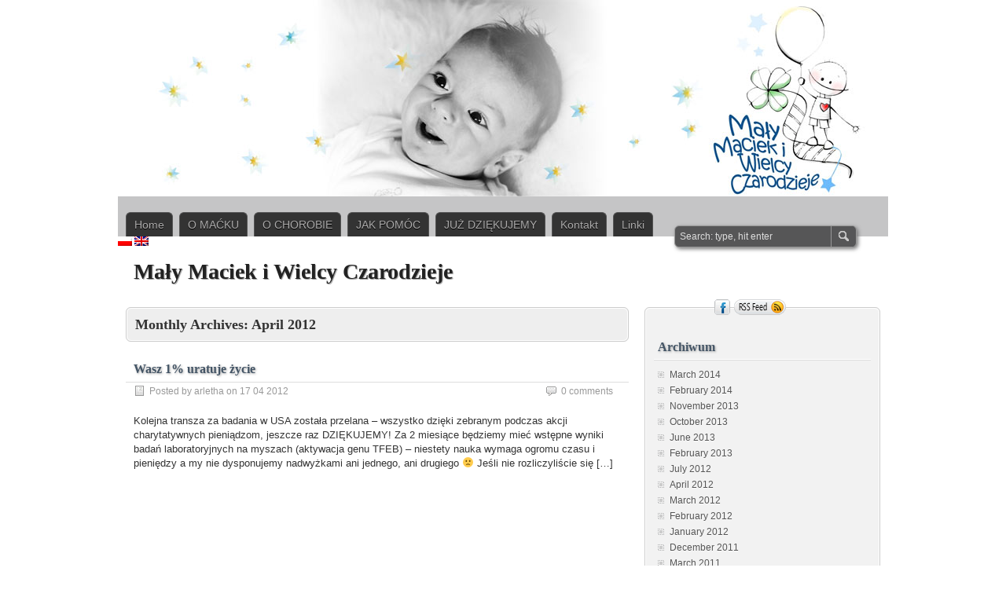

--- FILE ---
content_type: text/html; charset=UTF-8
request_url: http://maciek.lepszypoznan.pl/PL/2012/04
body_size: 4073
content:
<!DOCTYPE html PUBLIC "-//W3C//DTD XHTML 1.0 Transitional//EN" "http://www.w3.org/TR/xhtml1/DTD/xhtml1-transitional.dtd">
<html xmlns="http://www.w3.org/1999/xhtml">
<head profile="http://gmpg.org/xfn/11">
	<meta http-equiv="Content-Type" content="text/html; charset=UTF-8" />
    <title>  2012  April | Mały Maciek i Wielcy Czarodzieje</title>
			<link rel="stylesheet" type="text/css" media="all" href="http://maciek.lepszypoznan.pl/wp-content/themes/zbench/style.css" />
	<link rel="pingback" href="http://maciek.lepszypoznan.pl/PL/xmlrpc.php" />
	<link rel='dns-prefetch' href='http://maciek.lepszypoznan.pl/PL/s.w.org' />
<link rel="alternate" type="application/rss+xml" title="Mały Maciek i Wielcy Czarodzieje &raquo; Feed" href="http://maciek.lepszypoznan.pl/PL/feed" />
<link rel="alternate" type="application/rss+xml" title="Mały Maciek i Wielcy Czarodzieje &raquo; Comments Feed" href="http://maciek.lepszypoznan.pl/PL/comments/feed" />
		<script type="text/javascript">
			window._wpemojiSettings = {"baseUrl":"https:\/\/s.w.org\/images\/core\/emoji\/11\/72x72\/","ext":".png","svgUrl":"https:\/\/s.w.org\/images\/core\/emoji\/11\/svg\/","svgExt":".svg","source":{"concatemoji":"http:\/\/maciek.lepszypoznan.pl\/wp-includes\/js\/wp-emoji-release.min.js?ver=4.9.10"}};
			!function(a,b,c){function d(a,b){var c=String.fromCharCode;l.clearRect(0,0,k.width,k.height),l.fillText(c.apply(this,a),0,0);var d=k.toDataURL();l.clearRect(0,0,k.width,k.height),l.fillText(c.apply(this,b),0,0);var e=k.toDataURL();return d===e}function e(a){var b;if(!l||!l.fillText)return!1;switch(l.textBaseline="top",l.font="600 32px Arial",a){case"flag":return!(b=d([55356,56826,55356,56819],[55356,56826,8203,55356,56819]))&&(b=d([55356,57332,56128,56423,56128,56418,56128,56421,56128,56430,56128,56423,56128,56447],[55356,57332,8203,56128,56423,8203,56128,56418,8203,56128,56421,8203,56128,56430,8203,56128,56423,8203,56128,56447]),!b);case"emoji":return b=d([55358,56760,9792,65039],[55358,56760,8203,9792,65039]),!b}return!1}function f(a){var c=b.createElement("script");c.src=a,c.defer=c.type="text/javascript",b.getElementsByTagName("head")[0].appendChild(c)}var g,h,i,j,k=b.createElement("canvas"),l=k.getContext&&k.getContext("2d");for(j=Array("flag","emoji"),c.supports={everything:!0,everythingExceptFlag:!0},i=0;i<j.length;i++)c.supports[j[i]]=e(j[i]),c.supports.everything=c.supports.everything&&c.supports[j[i]],"flag"!==j[i]&&(c.supports.everythingExceptFlag=c.supports.everythingExceptFlag&&c.supports[j[i]]);c.supports.everythingExceptFlag=c.supports.everythingExceptFlag&&!c.supports.flag,c.DOMReady=!1,c.readyCallback=function(){c.DOMReady=!0},c.supports.everything||(h=function(){c.readyCallback()},b.addEventListener?(b.addEventListener("DOMContentLoaded",h,!1),a.addEventListener("load",h,!1)):(a.attachEvent("onload",h),b.attachEvent("onreadystatechange",function(){"complete"===b.readyState&&c.readyCallback()})),g=c.source||{},g.concatemoji?f(g.concatemoji):g.wpemoji&&g.twemoji&&(f(g.twemoji),f(g.wpemoji)))}(window,document,window._wpemojiSettings);
		</script>
		<style type="text/css">
img.wp-smiley,
img.emoji {
	display: inline !important;
	border: none !important;
	box-shadow: none !important;
	height: 1em !important;
	width: 1em !important;
	margin: 0 .07em !important;
	vertical-align: -0.1em !important;
	background: none !important;
	padding: 0 !important;
}
</style>
<link rel='stylesheet' id='responsive-lightbox-swipebox-css'  href='http://maciek.lepszypoznan.pl/wp-content/plugins/responsive-lightbox/assets/swipebox/css/swipebox.min.css?ver=1.7.2' type='text/css' media='all' />
<script type='text/javascript' src='http://maciek.lepszypoznan.pl/wp-includes/js/swfobject.js?ver=2.2-20120417'></script>
<script type='text/javascript' src='http://maciek.lepszypoznan.pl/wp-includes/js/jquery/jquery.js?ver=1.12.4'></script>
<script type='text/javascript' src='http://maciek.lepszypoznan.pl/wp-includes/js/jquery/jquery-migrate.min.js?ver=1.4.1'></script>
<script type='text/javascript' src='http://maciek.lepszypoznan.pl/wp-content/plugins/responsive-lightbox/assets/swipebox/js/jquery.swipebox.min.js?ver=1.7.2'></script>
<script type='text/javascript'>
/* <![CDATA[ */
var rlArgs = {"script":"swipebox","selector":"lightbox","customEvents":"","activeGalleries":"1","animation":"1","hideCloseButtonOnMobile":"0","removeBarsOnMobile":"0","hideBars":"1","hideBarsDelay":"5000","videoMaxWidth":"1080","useSVG":"1","loopAtEnd":"0","woocommerce_gallery":"0"};
/* ]]> */
</script>
<script type='text/javascript' src='http://maciek.lepszypoznan.pl/wp-content/plugins/responsive-lightbox/js/front.js?ver=1.7.2'></script>
<link rel='https://api.w.org/' href='http://maciek.lepszypoznan.pl/PL/wp-json/' />
<link rel="EditURI" type="application/rsd+xml" title="RSD" href="http://maciek.lepszypoznan.pl/PL/xmlrpc.php?rsd" />
<link rel="wlwmanifest" type="application/wlwmanifest+xml" href="http://maciek.lepszypoznan.pl/wp-includes/wlwmanifest.xml" /> 
<meta name="generator" content="WordPress 4.9.10" />

<meta http-equiv="Content-Language" content="pl-PL" />
<style type="text/css" media="screen">
.qtrans_flag span { display:none }
.qtrans_flag { height:12px; width:18px; display:block }
.qtrans_flag_and_text { padding-left:20px }
.qtrans_flag_PL { background:url(http://maciek.lepszypoznan.pl/wp-content/plugins/qtranslate/flags/pl.png) no-repeat }
.qtrans_flag_en { background:url(http://maciek.lepszypoznan.pl/wp-content/plugins/qtranslate/flags/gb.png) no-repeat }
</style>
<link hreflang="en" href="http://maciek.lepszypoznan.pl/en/2012/04" rel="alternate" />
<!-- Vipers Video Quicktags v6.2.14 | http://www.viper007bond.com/wordpress-plugins/vipers-video-quicktags/ -->
<style type="text/css">
.vvqbox { display: block; max-width: 100%; visibility: visible !important; margin: 10px auto; } .vvqbox img { max-width: 100%; height: 100%; } .vvqbox object { max-width: 100%; } 
</style>
<script type="text/javascript">
// <![CDATA[
	var vvqflashvars = {};
	var vvqparams = { wmode: "opaque", allowfullscreen: "true", allowscriptacess: "always" };
	var vvqattributes = {};
	var vvqexpressinstall = "http://maciek.lepszypoznan.pl/wp-content/plugins/vipers-video-quicktags/resources/expressinstall.swf";
// ]]>
</script>
</head>
<body class="archive date">
<p align="center"><img src="/wp-content/themes/zbench/images/maciek.jpg"></p>
<div id="nav">
	<div id="menus"><div class="menu"><ul>
<li ><a href="http://maciek.lepszypoznan.pl/">Home</a></li><li class="page_item page-item-5"><a href="http://maciek.lepszypoznan.pl/PL/o-macku">O MAĆKU</a></li>
<li class="page_item page-item-8"><a href="http://maciek.lepszypoznan.pl/PL/o-chorobie">O CHOROBIE</a></li>
<li class="page_item page-item-10"><a href="http://maciek.lepszypoznan.pl/PL/jak-pomoc">JAK POMÓC</a></li>
<li class="page_item page-item-12"><a href="http://maciek.lepszypoznan.pl/PL/juz-dziekujemy">JUŻ DZIĘKUJEMY</a></li>
<li class="page_item page-item-58"><a href="http://maciek.lepszypoznan.pl/PL/kontakt">Kontakt</a></li>
<li class="page_item page-item-60"><a href="http://maciek.lepszypoznan.pl/PL/linki">Linki</a></li>
</ul></div>
</div>
	<div id="lang"><a href=""><img src="http://maciek.lepszypoznan.pl/wp-content/plugins/qtranslate/flags/pl.png" alt="Polski"></a>
	<a href="/en/2012/04"><img src="http://maciek.lepszypoznan.pl/wp-content/plugins/qtranslate/flags/gb.png" alt="English" border="0"></a></div>
	<div id="search">
		<form id="searchform" method="get" action="http://maciek.lepszypoznan.pl/PL/">
<input type="text" value="Search: type, hit enter" onfocus="if (this.value == 'Search: type, hit enter') {this.value = '';}" onblur="if (this.value == '') {this.value = 'Search: type, hit enter';}" size="35" maxlength="50" name="s" id="s" />
<input type="submit" id="searchsubmit" value="" />
</form>	</div>
</div>
<div id="wrapper">
	<div id="header">
		<h1><a href="http://maciek.lepszypoznan.pl">Mały Maciek i Wielcy Czarodzieje</a></h1>
		<h2></h2>
		<div class="clear"></div>
		<div id="rss"><a href="http://maciek.lepszypoznan.pl/PL/feed" rel="nofollow" title="RSS Feed">RSS Feed</a></div>
							<div id="facebook"><a href="http://www.facebook.com/MalyMaciek" rel="nofollow" title="Facebook">Facebook</a></div>
			</div>
<hr />
<div id="content">
		<div class="page-title">
					<h1>Monthly Archives: <span>April 2012</span></h1>
			</div>		<div class="post-328 post type-post status-publish format-standard hentry category-uncategorized" id="post-328"><!-- post div -->
		<h2 class="title"><a href="http://maciek.lepszypoznan.pl/PL/2012/04/17/wasz-1-uratuje-zycie.html">Wasz 1% uratuje życie</a></h2>
		<div class="post-info-top">
			<span class="post-info-date">Posted by arletha on 17 04 2012 </span>
			<span id="gotocomments"><a href="http://maciek.lepszypoznan.pl/PL/2012/04/17/wasz-1-uratuje-zycie.html#respond">0 comments</a></span>
		</div>
		<div class="fixed"></div>
		<div class="entry">
			<p>Kolejna transza za badania w USA została przelana &#8211; wszystko dzięki zebranym podczas akcji charytatywnych pieniądzom, jeszcze raz DZIĘKUJEMY! Za 2 miesiące będziemy mieć wstępne wyniki badań laboratoryjnych na myszach (aktywacja genu TFEB) &#8211; niestety nauka wymaga ogromu czasu i pieniędzy a my nie dysponujemy nadwyżkami ani jednego, ani drugiego 🙁 Jeśli nie rozliczyliście się [&hellip;]</p>
		</div><!-- END entry -->
	</div><!-- END post -->
	</div><!--content-->
<div id="sidebar-border">
	<div id="sidebar">
<script src="http://connect.facebook.net/en_US/all.js#xfbml=1"></script><fb:like-box href="http://www.facebook.com/MalyMaciek" width="270" show_faces="true" stream="false" header="true"></fb:like-box><br /><br />

<ul>
	<li class="widget">
		<h3>Archiwum</h3>
		<ul>
				<li><a href='http://maciek.lepszypoznan.pl/PL/2014/03'>March 2014</a></li>
	<li><a href='http://maciek.lepszypoznan.pl/PL/2014/02'>February 2014</a></li>
	<li><a href='http://maciek.lepszypoznan.pl/PL/2013/11'>November 2013</a></li>
	<li><a href='http://maciek.lepszypoznan.pl/PL/2013/10'>October 2013</a></li>
	<li><a href='http://maciek.lepszypoznan.pl/PL/2013/06'>June 2013</a></li>
	<li><a href='http://maciek.lepszypoznan.pl/PL/2013/02'>February 2013</a></li>
	<li><a href='http://maciek.lepszypoznan.pl/PL/2012/07'>July 2012</a></li>
	<li><a href='http://maciek.lepszypoznan.pl/PL/2012/04'>April 2012</a></li>
	<li><a href='http://maciek.lepszypoznan.pl/PL/2012/03'>March 2012</a></li>
	<li><a href='http://maciek.lepszypoznan.pl/PL/2012/02'>February 2012</a></li>
	<li><a href='http://maciek.lepszypoznan.pl/PL/2012/01'>January 2012</a></li>
	<li><a href='http://maciek.lepszypoznan.pl/PL/2011/12'>December 2011</a></li>
	<li><a href='http://maciek.lepszypoznan.pl/PL/2011/03'>March 2011</a></li>
	<li><a href='http://maciek.lepszypoznan.pl/PL/2011/02'>February 2011</a></li>
	<li><a href='http://maciek.lepszypoznan.pl/PL/2011/01'>January 2011</a></li>
	<li><a href='http://maciek.lepszypoznan.pl/PL/2010/12'>December 2010</a></li>
		</ul>
	</li>
	<li class="widget">
		<h3>Tagi</h3>
		<div></div>
	</li>	
	<li class="widget">
		<div class="fixed"></div>
		<h3>Administracja</h3>
		<ul>
						<li><a href="http://maciek.lepszypoznan.pl/wp-login.php">Log in</a></li>
					</ul>
	</li>
</ul>





	</div><!-- end: #sidebar -->
</div><!-- end: #sidebar-border --></div><!--wrapper-->
<div class="fixed"></div>
<div id="footer">
	<div id="footer-inside">
		<p>
			Copyright&nbsp;&copy;&nbsp;2026&nbsp;Mały Maciek i Wielcy Czarodzieje			&nbsp;|&nbsp;Theme <a href="http://zww.me" title="designed by zwwooooo">zBench</a>
		</p>
		<span id="back-to-top">&Delta; <a href="#nav" rel="nofollow" title="Back to top">Top</a></span>
	</div>
</div><!--footer-->
<script type='text/javascript' src='http://maciek.lepszypoznan.pl/wp-includes/js/wp-embed.min.js?ver=4.9.10'></script>
</body>
</html>

--- FILE ---
content_type: text/css
request_url: http://maciek.lepszypoznan.pl/wp-content/themes/zbench/style.css
body_size: 4228
content:
/*
Theme Name:zBench
Theme URI:http://zww.me/archives/25131
Description:It is a simply WordPress theme without any plugins needed (support plugin WP-PageNavi, WP Page Numbers, WP-PostViews, wp-utf8-excerpt, Related Posts of Simple Tags, WP-RecentComments), little images, custom-menu, widgets, threaded-comments, Valid CSS3 & HTML. For WordPress version 3.0+
Version:1.1.4
Author:zwwooooo
Author URI:http://zww.me/
Tags:custom-menu, threaded-comments, two-columns, fixed-width, right-sidebar, theme-options

License:GNU General Public License, v2 (or newer)
License URI:http://www.gnu.org/licenses/old-licenses/gpl-2.0.html

*/

/* static START */
*{margin:0;padding:0;}
html,body,div,ul,ol,li,dl,dt,dd,h1,h2,h3,h4,h5,h6,pre,form,p,blockquote,fieldset,input{margin:0;padding:0;}
abbr[title], acronym[title]{border-bottom:thin solid;cursor:help;}
body{background:#ffffff;font-size:12px;font-family:Tahoma,Arial,Helvetica,sans-serif;color:#333;text-align:left;}
h1,h2,h3,h4,h5,h6{font-family:Georgia,"Times New Roman",Times,serif;font-weight:bold;}
h1{font-size:24px;line-height:30px;}
h2{font-size:20px;line-height:26px;}
h3{font-size:16px;line-height:24px;}
h4{font-size:14px;line-height:20px;}
h5{font-size:14px;line-height:20px;}
h6{font-size:14px;line-height:20px;}
small{font-size:10px;line-height:16px;}
dl{font-size:12px;}
dt{width:120px;font-weight:bold;}
dd{}
a{color:#047;text-decoration:none;}
a:hover{color:#4a630f;text-decoration:none;}
fieldset,img{border:none;}
hr{display:none;}
.toggle{display:none;}

/* fixed */
.fixed{clear:both;margin:0;padding:0;}

/* radius */
#search,#sidebar-border,#sidebar,.sticky,#commentform textarea,.page-title,.page-title h1{-moz-border-radius:6px;-webkit-border-radius:6px;border-radius:6px;}
#author,#email,#url,#submit{-moz-border-radius:3px;-webkit-border-radius:3px;border-radius:3px;}
#menus a{-moz-border-radius-topleft:6px;-moz-border-radius-topright:6px;border-top-left-radius:6px;border-top-right-radius:6px;-webkit-border-top-left-radius:6px;-webkit-border-top-right-radius:6px;}
#menus ul ul a{-moz-border-radius:0;-webkit-border-radius:0;border-radius:0;}

/* nav */
#nav{z-index:5;position:relative;height:31px;width:980px;margin:0 auto;padding-top:20px;clear:both;background:#c5c5c6;}
#menus{width:700px;height:31px;margin:0 auto;padding-right:260px;}
#menus .nav_menu,div.menu{width:700px;height:31px;font-size:14px;text-shadow:0 1px 0 #000;}
#menus .nav_menu ul,div.menu ul{list-style:none;margin:0;}
#menus .nav_menu li,div.menu li{float:left;position:relative;margin-right:8px;}
#menus a{border:1px solid #555;border-bottom:none;color:#abaaaa;display:block;line-height:30px;background:#333;padding:0 10px;}
#menus ul ul{display:none;position:absolute;top:31px;left:0;float:left;width:150px;z-index:99999;}
#menus ul ul li{min-width:150px;}
#menus ul ul ul{left:100%;top:0;}
#menus ul ul a{background:#222;width:160px;height:auto;}
#menus li:hover > a,#menus ul ul :hover > a{background:#222;color:#fff;}
#menus ul li:hover > ul{display:block;}
#menus ul li.current_page_item > a,
#menus ul li.current-menu-ancestor > a,
#menus ul li.current-menu-item > a,
#menus ul li.current-menu-parent > a{background:#f7f7f7;color:#333;text-shadow:0 1px 0 #fff;}
#menus ul li.current_page_item:hover > a,
#menus ul li.current-menu-ancestor:hover > a,
#menus ul li.current-menu-item:hover > a,
#menus ul li.current-menu-parent:hover > a{background:#222;color:#fff;text-shadow:0 1px 0 #000;}

/* Search */
#search{box-shadow:2px 2px 5px #777;-moz-box-shadow:2px 2px 5px #777;-webkit-box-shadow:2px 2px 5px #777;position:absolute;background:#565657;right:50%;margin-right:-450px;bottom:-14px;width:230px;height:26px;overflow:hidden;border:1px solid #999;}
#search form{padding:0;}
#search input#s{width:190px;background:transparent;border:none;color:#ddd;padding:6px;font-size:12px;}
#search form input#searchsubmit{cursor:pointer;position:absolute;right:2px;top:0;width:30px;height:26px;background:#565657 url('images/search-input-bg.gif') no-repeat right 0;border:none;border-left:1px solid #999;}

/* wrapper */
#wrapper{margin:0 auto;width:960px;}

/* Header */
#header{z-index:1;position:relative;margin:30px auto 0;height:60px;}
#header h1{float:left;padding:0 0 0 10px;text-shadow:1px 1px 1px #999;font-size:28px;font-family:Georgia,"Times New Roman",Times,serif;}
#header h1 a{color:#222;line-height:30px;}
#header h2{float:left;height:20px;overflow:hidden;line-height:18px;padding:10px 0 0 20px;color:#222;font-size:12px;font-weight:normal;text-shadow:0 1px 0 #fff;}

/* Rss */
#rss{position:absolute;bottom:-10px;right:120px;}
#rss a{background:url("images/icons.gif") no-repeat 0 0;display:block;width:66px;height:20px;text-indent:-9999em;}
#twitter{position:absolute;bottom:-10px;right:95px;}
#twitter a{background:url("images/icons.gif") no-repeat -70px 0;display:block;width:20px;height:20px;text-indent:-9999em;}
#facebook{position:absolute;bottom:-10px;right:191px;}
#facebook a{background:url("images/icons.gif") no-repeat -95px 0;display:block;width:20px;height:20px;text-indent:-9999em;}

/* content */
#content{overflow:hidden;float:left;width:640px;padding:0;margin-right:20px;}
.page-title{margin:0 0 20px;background:#eee;border:1px solid #ccc;}
.page-title h1{font-size:18px;height:30px;line-height:30px;padding:5px 10px;border:1px solid #fff;}

/* Post */
.post{position:relative;width:640px;margin:0 0 10px;padding:0;}
div.post-single{margin:0;}
div.post-page{margin:0;border-bottom:1px solid #fff;}
h2.title{border-bottom:1px solid #fff;font-size:16px;text-shadow:1px 1px 3px #aaa;margin:0;padding:2px 10px;}
h2.title a{color:#445566;}
h2.title a:hover{color:#4a630f;}
h2.title-single{color:#445566;}
.entry ul,.entry ol{margin:0 30px 18px;}
.entry li{line-height:18px;}
.entry hr{display:block;}
.entry p{line-height:18px;margin:0 0 18px 0;}
.entry h1,.entry h2,.entry h3,.entry h4,.entry h5,.entry h6{margin:0 0 18px 0;color:#555;}
.entry{font-size:13px;overflow:hidden;padding:0 10px;}
.entry a{color:#333;text-decoration:underline;}
.entry a:hover{color:#4a630f;text-decoration:none;}
.entry img{background:#fff;border:1px solid #ddd;padding:5px;}
.entry table{background:#fff;border:1px solid #ccc;border-width:2px;border-collapse:collapse;margin:5px 0 10px;}
.entry th,.entry td{border:1px solid #ccc;padding:3px 10px;text-align:left;vertical-align:top;}
.entry .entry tr.even td{background:#f7f7f7;}
.entry th{background:#edeff0;}
.entry blockquote{color:#555;padding:10px;margin:0 0 20px;border:1px solid #ddd;background:#eee;}
.entry code{background:#333;color:#ddd;}
.entry pre{font-size:12px;width:95%;line-height:16px;overflow:auto;font-family:"Courier New", FixedSys;color:#555;background:#fafafa;border-top:1px solid #ccc;border-bottom:1px solid #ccc;border-left:15px solid #ccc;border-right:1px solid #ccc;padding:0 5px 16px;margin:0 0 20px;}
.post-info-top{border-top:1px solid #ddd;line-height:18px;height:18px;position:relative;color:#999;margin:0 0 18px;padding:2px 10px;overflow:hidden;display:block;}
.post-info-bottom{border-bottom:1px solid #fff;line-height:24px;position:relative;color:#999;margin:0;padding:2px 10px;overflow:hidden;display:block;}
.post-info-top a,.post-info-bottom a{color:#999;}
.post-info-top a:hover,.post-info-bottom a:hover{color:#4a630f;text-decoration:underline;}
.entry p.read-more a,.entry p a.more-link,.post-info-date,.post-info-category,.post-info-tags,#gotocomments,#addcomment{display:block;padding-left:20px;background:url("images/icons.gif") no-repeat scroll 0 0;}
.post-info-date{float:left;background-position:0 -40px;}
.post-info-category{display:inline;background-position:-35px -60px;}
.post-info-tags{display:inline;background-position:-20px -240px;margin-left:10px;}
#gotocomments{float:right;background-position:0 -100px;margin-right:10px;}
#addcomment{float:right;background-position:0 -120px;}
.entry p.read-more a,.entry p a.more-link{display:inline;font-weight:bold;color:#4a630f;text-decoration:none;background-position:0 -20px;}
.entry p a.more-link{display:block;margin-top:18px;}
.entry p.read-more a:hover,.entry p a.more-link:hover{color:#999;}
.nav_link{}
.sticky{width:638px;background:#f2f2f2;border:1px solid #ccc;}
h2.sticky-h2 a{color:#ff4e00;}
.add-info{padding:0 10px;}
.add-info h3{line-height:16px;font-size:12px;color:#4a630f;margin-bottom:5px;background:#e5e5e5;}
.add-info ul{list-style:square;}

/* Sidebar */
#sidebar-border{overflow:hidden;float:left;width:298px;background:#f2f2f2;border:1px solid #ccc;}
#sidebar{width:276px;border:1px solid #fff;padding:20px 10px 10px;}
#sidebar a{color:#555;text-shadow:0 1px 0 #fafafa;}
#sidebar a:hover{color:#999;}
#sidebar h3,#sidebar h2{text-shadow:1px 1px 3px #aaa;color:#445566;font-family:Georgia,"Times New Roman",Times,serif;font-size:16px;margin:0;padding:0 5px;line-height:30px;border-bottom:1px solid #fff;}
#sidebar li{line-height:20px;}
#sidebar li.widget{margin-bottom:10px;}
#sidebar li.widget div{padding:8px 5px;border-top:1px solid #ddd;}
#sidebar li.widget div div{padding:0;border-top:none;}
#sidebar li.widget div.fixed{padding:0;margin:0;border:none;}
#sidebar ul{list-style:none;}
#sidebar ul ul{padding:8px 5px;border-top:1px solid #ddd;}
#sidebar ul ul ul{padding:0;border-top:none;}
#sidebar ul ul li{padding-left:15px;background:url("images/icons.gif") no-repeat 0 -280px;}
#sidebar ul ul li:hover{background:url("images/icons.gif") no-repeat -10px -260px;}
#zbench-cat select,#zbench-archives select{background:#fff;color:#555;border-top:1px solid #ccc;border-left:1px solid #ccc;border-right:1px solid #fff;border-bottom:1px solid #fff;width:260px;height:25px;line-height:25px;}
/* WP-RecentComments */
#sidebar ul ul li.rc_item,#sidebar ul ul li#rc_nav{background:none;padding:0;margin:3px 0;}
#sidebar ul ul li.rc_item div{padding:0;border:none;}
#sidebar ul ul li.rc_item .rc_avatar img{border:1px solid #ddd;}

/* Comments */
#comments-div{border-top:1px solid #ddd;position:relative;line-height:24px;height:24px;text-shadow:1px 1px 1px #999;text-align:right;margin:0 0 30px;padding:2px 10px;}
h2#comments{line-height:24px;font-size:12px;font-weight:normal;width:300px;float:right;}
span#comments-addcomment{position:absolute;left:10px;top:2px;padding-left:20px;background:url("images/icons.gif") no-repeat 0 -115px;}
span#comments-addcomment a{color:#047;text-decoration:none;}
span#comments-addcomment a:hover{color:#4a630f;text-decoration:none;}

/* comments list style */
ol.commentlist li{position:relative;list-style:none;height:1%;margin:0 20px;padding-bottom:20px;}
ol.commentlist li div em.approved{margin-left:55px;color:#ff0000;}
ol.commentlist li div.comment-author{margin:0;padding:0;line-height:16px;height:16px;border-bottom:1px solid #ddd;display:block;}
ol.commentlist li div.vcard img.avatar{position:absolute;left:0;top:0;width:40px;height:40px;background:#fff;padding:2px;border:1px solid #ddd;}
ol.commentlist li div.vcard cite.fn{margin-left:55px;font-style:normal;font-weight:bold;}
ol.commentlist li div.vcard cite.fn a.url{color:#047;}
ol.commentlist li.bypostauthor div.vcard cite.fn a.url{text-shadow:1px 1px 1px #777;}
ol.commentlist li.bypostauthor div.vcard cite.fn a.url:hover{color:#000;}
ol.commentlist li div.vcard cite.fn a.url:hover{color:#aaa;}
/* ol.commentlist li div.vcard span.says{position:absolute;text-indent:-9999em;} */
/* ol.commentlist li div.comment-meta{position:absolute;left:55px;top:25px;} */
ol.commentlist li span.comment-meta{}
ol.commentlist li span.comment-meta a{color:#aaa;}
ol.commentlist li span.comment-meta a:hover{color:#555;}
ol.commentlist li div.comment-text{border-top:1px solid #fff;margin:0 0 10px;padding-top:10px;}
ol.commentlist li.bypostauthor div.comment-text{color:#777;}
ol.commentlist li p,ol.commentlist li blockquote{margin:0 50px 0 55px;padding-bottom:10px;}
ol.commentlist li blockquote{padding:5px;border:1px dotted #ddd;color:#999;background:#fafafa;}
ol.commentlist li blockquote p{margin-left:0;}
ol.commentlist li code{margin-bottom:10px;padding:2px;background:#777;color:#ddd;}
ol.commentlist li div.reply{position:absolute;right:0;top:8px;}
ol.commentlist li div.reply a{display:block;width:30px;text-align:center;color:#aaa;padding:0 5px;background:#fafafa;border:1px solid #dfdfdf;-moz-border-radius:12px;-webkit-border-radius:12px;border-radius:12px;}
ol.commentlist li div.reply a:hover{background:#f2f2f2;}
ol.commentlist li ul.children li{margin:0 0 0 30px;padding-bottom:0;border-bottom:none;color:#555;}
ol.commentlist li ul.children li.depth-2{margin:0 0 0 55px;}
ol.commentlist li ul.children li div{border-top:1px solid #dfdfdf;}
ol.commentlist li ul.children li div div{border-top:none;}
ol.commentlist li ul.children li div.comment-author{border-top:1px solid #fff;border-bottom:none;}
ol.commentlist li ul.children li div.vcard img.avatar{top:-8px;width:24px;height:24px;}
ol.commentlist li ul.children li div.vcard cite.fn{margin-left:40px;}
/* ol.commentlist li ul.children li span.comment-meta{} */
ol.commentlist li ul.children li p,ol.commentlist li ul.children li blockquote{margin:0 0 0 40px;}
ol.commentlist li ul.children li blockquote p{margin-left:0;}
ol.commentlist li ul.children li div.reply{top:-8px;}
ol.commentlist li ul.children li div.reply a{background:#f2f2f2;}
ol.commentlist li ul.children li div.reply a:hover{background:#fafafa;}

/* navigation */
#pagination,#nav-below{display:block;width:620px;line-height:18px;margin:0;padding:2px 10px;border-top:1px solid #ddd;}
.navigation{border-bottom:1px solid #fff;text-align:right;line-height:24px;margin:0;padding:2px 10px;}
#nav-below{display:inline-block;padding:20px 10px;border-top:1px solid #ddd;border-bottom:1px solid #fff;}
.nav-previous{float:left;width:50%;}
.nav-next{float:right;width:50%;text-align:right;}

/* respond */
#respond{margin:0 0 20px 0;padding:20px 0 0 55px;border-top:1px solid #ddd;}
#respond h2,#respond h3{text-shadow:1px 1px 1px #999;font-family:Georgia,"Times New Roman",Times,serif;margin-bottom:10px;}
#respond a#cancel-comment-reply-link{color:#920017;text-shadow:none;}
#respond a#cancel-comment-reply-link:hover{color:#FF4E00;}
#commentform{margin:0 55px 0 0;padding:0;}
#commentform p{margin:0 0 10px;padding:0;}
#commentform p.comment-notes{margin:10px 0;color:#999;}
#commentform a{}
#commentform textarea{padding:3px;background:#fff;border:1px solid #ddd;}
/* #commentform input{} */
/*.form-allowed-tags{display:none;}*/
#commentform .comment-form-comment label{display:none;}
#author,#email,#url{height:16px;margin-right:5px;padding:3px;border:1px solid #ddd;background:#fff;}
#comment{width:80%;height:125px;}
#submit{background:#222;font-weight:bold;color:#ccc;height:25px;padding:2px 10px;border:1px solid #555;}
#submit:hover{color:#fff;}

/* trackbacks-pingbacks */
.trackbacks-pingbacks h3{font-weight:bold;margin-bottom:10px;border-bottom:1px solid #ddd;color:#555;padding:3px 0;}
.trackbacks-pingbacks ul{margin:5px 20px 15px;list-style-type:circle;}
.trackbacks-pingbacks ul li{margin-bottom:4px;}

/* Footer */
#footer{margin:20px auto 0;background:#ffffff;height:50px;width:980px;}
#footer-inside{position:relative;width:640px;margin:0 auto;padding:5px 320px 5px 0;color:#aaa;}
#footer-inside a{border-bottom:1px dashed #aaa;color:#aaa;}
#footer-inside #back-to-top{position:absolute;top:5px;right:150px;color:#f2f2f2;font-size:14px;}
#footer-inside #back-to-top a{border:none;color:#f2f2f2;}

/* Other */
.aligncenter,div.aligncenter{display:block;margin:auto;}
.alignleft{float:left;}
.alignright{float:right;}
.wp-caption{text-align:center;padding-top:4px;margin:10px;border-radius:3px;}
.wp-caption img{margin:0;padding:0;border:0 none;}
.wp-caption p.wp-caption-text{font-size:12px;line-height:17px;padding:0 4px 5px;margin:0;}
/* calendar START */
.widget_calendar h3{display:none;}
#wp-calendar{width:100%;}
#wp-calendar #today{background:#E6E6E6;}
#wp-calendar tbody a{font-weight:bolder;}
#wp-calendar caption{font-family:Arial;font-weight:bolder;letter-spacing:-0.05em;font-size:150%;text-align:left;padding-bottom:5px;}
#wp-calendar th,#wp-calendar td{text-align:center;}
#wp-calendar tbody td{border:1px solid #CCC;}
#wp-calendar tbody td.pad{border:0 none;}
#wp-calendar th{background:#999;color:#FFF;}
#wp-calendar td#prev{text-align:left;padding-top:5px;}
#wp-calendar td#next{text-align:right;padding-top:5px;}
/* .gallery-caption */
#content .gallery .gallery-caption{color:#888;font-size:12px;margin:0 0 12px;}